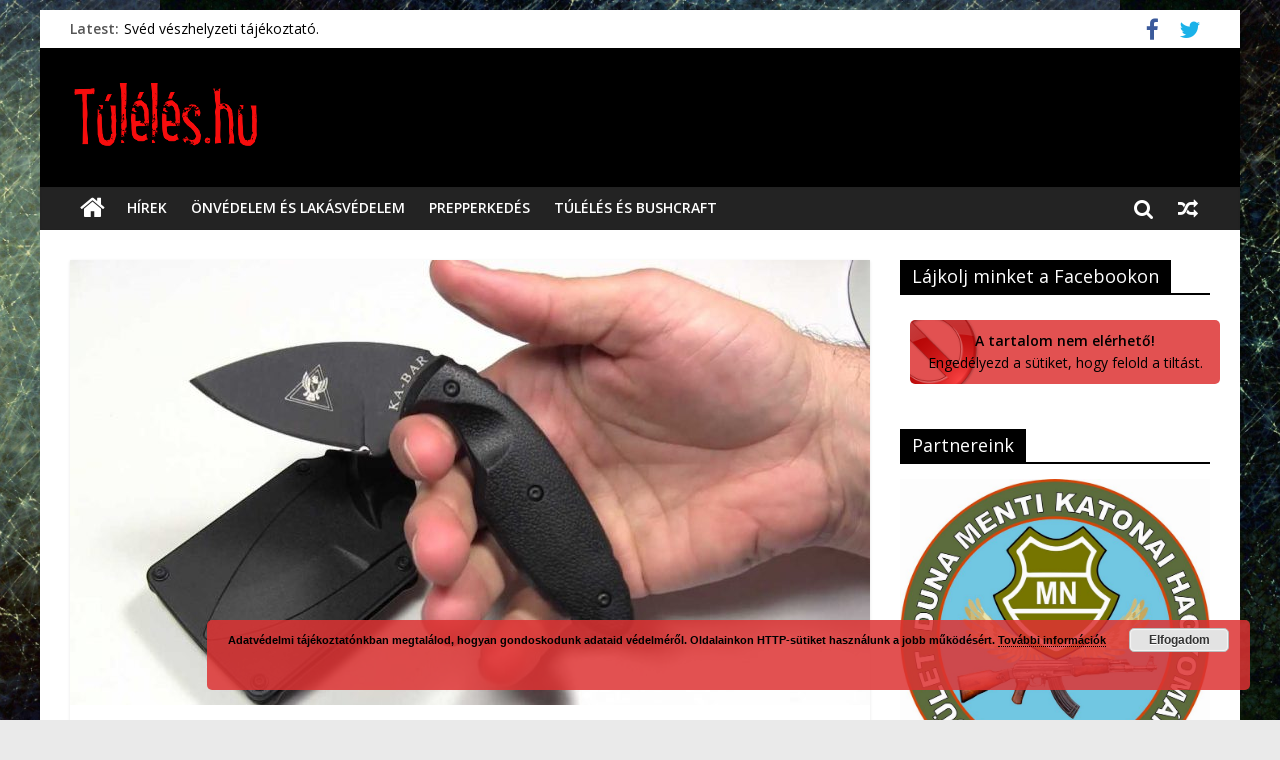

--- FILE ---
content_type: text/html; charset=UTF-8
request_url: http://www.tuleles.hu/tulelo-felszerelesek/kesek/ka-bar-tdi-kis-hamis/
body_size: 15706
content:
<!DOCTYPE html>
<html lang="hu">
<head>
	<meta charset="UTF-8" />
	<meta name="viewport" content="width=device-width, initial-scale=1">
	<link rel="profile" href="http://gmpg.org/xfn/11" />
	<link rel="pingback" href="http://www.tuleles.hu/xmlrpc.php" />
	
	<!-- This site is optimized with the Yoast SEO plugin v14.9 - https://yoast.com/wordpress/plugins/seo/ -->
	<title>KA-BAR TDI: a kis hamis - Túlélés.hu</title>
	<meta name="description" content="Mint tudjuk, a KA-BAR nem cég név, hanem annak medve nevének rövidítéséből származik, amit egy vadász állítólag ezzel a késsel megölt." />
	<meta name="robots" content="index, follow, max-snippet:-1, max-image-preview:large, max-video-preview:-1" />
	<link rel="canonical" href="http://www.tuleles.hu/tulelo-felszerelesek/kesek/ka-bar-tdi-kis-hamis/" />
	<meta property="og:locale" content="hu_HU" />
	<meta property="og:type" content="article" />
	<meta property="og:title" content="KA-BAR TDI: a kis hamis - Túlélés.hu" />
	<meta property="og:description" content="Mint tudjuk, a KA-BAR nem cég név, hanem annak medve nevének rövidítéséből származik, amit egy vadász állítólag ezzel a késsel megölt." />
	<meta property="og:url" content="http://www.tuleles.hu/tulelo-felszerelesek/kesek/ka-bar-tdi-kis-hamis/" />
	<meta property="og:site_name" content="Túlélés.hu" />
	<meta property="article:publisher" content="https://www.facebook.com/tuleleshu/" />
	<meta property="article:published_time" content="2017-05-29T14:00:56+00:00" />
	<meta property="article:modified_time" content="2017-05-26T14:46:00+00:00" />
	<meta property="og:image" content="http://www.tuleles.hu/wp-content/uploads/2017/05/ka_bar-tdi.jpg" />
	<meta property="og:image:width" content="1280" />
	<meta property="og:image:height" content="720" />
	<meta name="twitter:card" content="summary" />
	<meta name="twitter:creator" content="@tuleleshu" />
	<meta name="twitter:site" content="@tuleleshu" />
	<script type="application/ld+json" class="yoast-schema-graph">{"@context":"https://schema.org","@graph":[{"@type":"WebSite","@id":"http://www.tuleles.hu/#website","url":"http://www.tuleles.hu/","name":"T\u00fal\u00e9l\u00e9s.hu","description":"Minden a t\u00fal\u00e9l\u00e9sr\u0151l!","potentialAction":[{"@type":"SearchAction","target":"http://www.tuleles.hu/?s={search_term_string}","query-input":"required name=search_term_string"}],"inLanguage":"hu"},{"@type":"ImageObject","@id":"http://www.tuleles.hu/tulelo-felszerelesek/kesek/ka-bar-tdi-kis-hamis/#primaryimage","inLanguage":"hu","url":"http://www.tuleles.hu/wp-content/uploads/2017/05/ka_bar-tdi.jpg","width":1280,"height":720},{"@type":"WebPage","@id":"http://www.tuleles.hu/tulelo-felszerelesek/kesek/ka-bar-tdi-kis-hamis/#webpage","url":"http://www.tuleles.hu/tulelo-felszerelesek/kesek/ka-bar-tdi-kis-hamis/","name":"KA-BAR TDI: a kis hamis - T\u00fal\u00e9l\u00e9s.hu","isPartOf":{"@id":"http://www.tuleles.hu/#website"},"primaryImageOfPage":{"@id":"http://www.tuleles.hu/tulelo-felszerelesek/kesek/ka-bar-tdi-kis-hamis/#primaryimage"},"datePublished":"2017-05-29T14:00:56+00:00","dateModified":"2017-05-26T14:46:00+00:00","author":{"@id":"http://www.tuleles.hu/#/schema/person/1540b236394e42d3df9cbfebcf9f3738"},"description":"Mint tudjuk,\u00a0a KA-BAR nem c\u00e9g n\u00e9v, hanem annak medve nev\u00e9nek r\u00f6vid\u00edt\u00e9s\u00e9b\u0151l sz\u00e1rmazik, amit egy vad\u00e1sz \u00e1ll\u00edt\u00f3lag ezzel a k\u00e9ssel meg\u00f6lt.","inLanguage":"hu","potentialAction":[{"@type":"ReadAction","target":["http://www.tuleles.hu/tulelo-felszerelesek/kesek/ka-bar-tdi-kis-hamis/"]}]},{"@type":"Person","@id":"http://www.tuleles.hu/#/schema/person/1540b236394e42d3df9cbfebcf9f3738","name":"DirexM\u00e9dia Kft."}]}</script>
	<!-- / Yoast SEO plugin. -->


<link rel='dns-prefetch' href='//platform-api.sharethis.com' />
<link rel='dns-prefetch' href='//fonts.googleapis.com' />
<link rel='dns-prefetch' href='//s.w.org' />
<link rel="alternate" type="application/rss+xml" title="Túlélés.hu &raquo; hírcsatorna" href="http://www.tuleles.hu/feed/" />
<link rel="alternate" type="application/rss+xml" title="Túlélés.hu &raquo; hozzászólás hírcsatorna" href="http://www.tuleles.hu/comments/feed/" />
<link rel="alternate" type="application/rss+xml" title="Túlélés.hu &raquo; KA-BAR TDI: a kis hamis hozzászólás hírcsatorna" href="http://www.tuleles.hu/tulelo-felszerelesek/kesek/ka-bar-tdi-kis-hamis/feed/" />
		<script type="text/javascript">
			window._wpemojiSettings = {"baseUrl":"https:\/\/s.w.org\/images\/core\/emoji\/13.0.0\/72x72\/","ext":".png","svgUrl":"https:\/\/s.w.org\/images\/core\/emoji\/13.0.0\/svg\/","svgExt":".svg","source":{"concatemoji":"http:\/\/www.tuleles.hu\/wp-includes\/js\/wp-emoji-release.min.js?ver=5.5.17"}};
			!function(e,a,t){var n,r,o,i=a.createElement("canvas"),p=i.getContext&&i.getContext("2d");function s(e,t){var a=String.fromCharCode;p.clearRect(0,0,i.width,i.height),p.fillText(a.apply(this,e),0,0);e=i.toDataURL();return p.clearRect(0,0,i.width,i.height),p.fillText(a.apply(this,t),0,0),e===i.toDataURL()}function c(e){var t=a.createElement("script");t.src=e,t.defer=t.type="text/javascript",a.getElementsByTagName("head")[0].appendChild(t)}for(o=Array("flag","emoji"),t.supports={everything:!0,everythingExceptFlag:!0},r=0;r<o.length;r++)t.supports[o[r]]=function(e){if(!p||!p.fillText)return!1;switch(p.textBaseline="top",p.font="600 32px Arial",e){case"flag":return s([127987,65039,8205,9895,65039],[127987,65039,8203,9895,65039])?!1:!s([55356,56826,55356,56819],[55356,56826,8203,55356,56819])&&!s([55356,57332,56128,56423,56128,56418,56128,56421,56128,56430,56128,56423,56128,56447],[55356,57332,8203,56128,56423,8203,56128,56418,8203,56128,56421,8203,56128,56430,8203,56128,56423,8203,56128,56447]);case"emoji":return!s([55357,56424,8205,55356,57212],[55357,56424,8203,55356,57212])}return!1}(o[r]),t.supports.everything=t.supports.everything&&t.supports[o[r]],"flag"!==o[r]&&(t.supports.everythingExceptFlag=t.supports.everythingExceptFlag&&t.supports[o[r]]);t.supports.everythingExceptFlag=t.supports.everythingExceptFlag&&!t.supports.flag,t.DOMReady=!1,t.readyCallback=function(){t.DOMReady=!0},t.supports.everything||(n=function(){t.readyCallback()},a.addEventListener?(a.addEventListener("DOMContentLoaded",n,!1),e.addEventListener("load",n,!1)):(e.attachEvent("onload",n),a.attachEvent("onreadystatechange",function(){"complete"===a.readyState&&t.readyCallback()})),(n=t.source||{}).concatemoji?c(n.concatemoji):n.wpemoji&&n.twemoji&&(c(n.twemoji),c(n.wpemoji)))}(window,document,window._wpemojiSettings);
		</script>
		<style type="text/css">
img.wp-smiley,
img.emoji {
	display: inline !important;
	border: none !important;
	box-shadow: none !important;
	height: 1em !important;
	width: 1em !important;
	margin: 0 .07em !important;
	vertical-align: -0.1em !important;
	background: none !important;
	padding: 0 !important;
}
</style>
	<link rel='stylesheet' id='wp-block-library-css'  href='http://www.tuleles.hu/wp-includes/css/dist/block-library/style.min.css?ver=5.5.17' type='text/css' media='all' />
<link rel='stylesheet' id='wpda_like_box_gutenberg_css-css'  href='http://www.tuleles.hu/wp-content/plugins/like-box/includes/gutenberg/style.css?ver=5.5.17' type='text/css' media='all' />
<link rel='stylesheet' id='colormag_style-css'  href='http://www.tuleles.hu/wp-content/themes/colormag-pro/style.css?ver=5.5.17' type='text/css' media='all' />
<link crossorigin="anonymous" rel='stylesheet' id='colormag_googlefonts-css'  href='//fonts.googleapis.com/css?family=Open+Sans%3A400%2C600&#038;ver=5.5.17' type='text/css' media='all' />
<link rel='stylesheet' id='colormag-featured-image-popup-css-css'  href='http://www.tuleles.hu/wp-content/themes/colormag-pro/js/magnific-popup/magnific-popup.min.css?ver=20150310' type='text/css' media='all' />
<link rel='stylesheet' id='colormag-fontawesome-css'  href='http://www.tuleles.hu/wp-content/themes/colormag-pro/fontawesome/css/font-awesome.min.css?ver=4.7.0' type='text/css' media='all' />
<script type='text/javascript' src='http://www.tuleles.hu/wp-includes/js/jquery/jquery.js?ver=1.12.4-wp' id='jquery-core-js'></script>
<!--[if lte IE 8]>
<script type='text/javascript' src='http://www.tuleles.hu/wp-content/themes/colormag-pro/js/html5shiv.min.js?ver=5.5.17' id='html5-js'></script>
<![endif]-->
<script type='text/javascript' id='colormag-loadmore-js-extra'>
/* <![CDATA[ */
var colormag_script_vars = {"no_more_posts":"No more post"};
/* ]]> */
</script>
<script type='text/javascript' src='http://www.tuleles.hu/wp-content/themes/colormag-pro/js/loadmore.min.js?ver=5.5.17' id='colormag-loadmore-js'></script>
<script type='text/javascript' src='//platform-api.sharethis.com/js/sharethis.js#product=ga&#038;property=591ad68575d4d20012d0b308' id='googleanalytics-platform-sharethis-js'></script>
<link rel="https://api.w.org/" href="http://www.tuleles.hu/wp-json/" /><link rel="alternate" type="application/json" href="http://www.tuleles.hu/wp-json/wp/v2/posts/239" /><link rel="EditURI" type="application/rsd+xml" title="RSD" href="http://www.tuleles.hu/xmlrpc.php?rsd" />
<link rel="wlwmanifest" type="application/wlwmanifest+xml" href="http://www.tuleles.hu/wp-includes/wlwmanifest.xml" /> 
<meta name="generator" content="WordPress 5.5.17" />
<link rel='shortlink' href='http://www.tuleles.hu/?p=239' />
<link rel="alternate" type="application/json+oembed" href="http://www.tuleles.hu/wp-json/oembed/1.0/embed?url=http%3A%2F%2Fwww.tuleles.hu%2Ftulelo-felszerelesek%2Fkesek%2Fka-bar-tdi-kis-hamis%2F" />
<link rel="alternate" type="text/xml+oembed" href="http://www.tuleles.hu/wp-json/oembed/1.0/embed?url=http%3A%2F%2Fwww.tuleles.hu%2Ftulelo-felszerelesek%2Fkesek%2Fka-bar-tdi-kis-hamis%2F&#038;format=xml" />

<!-- This site is using AdRotate v5.8.7 to display their advertisements - https://ajdg.solutions/ -->
<!-- AdRotate CSS -->
<style type="text/css" media="screen">
	.g { margin:0px; padding:0px; overflow:hidden; line-height:1; zoom:1; }
	.g img { height:auto; }
	.g-col { position:relative; float:left; }
	.g-col:first-child { margin-left: 0; }
	.g-col:last-child { margin-right: 0; }
	@media only screen and (max-width: 480px) {
		.g-col, .g-dyn, .g-single { width:100%; margin-left:0; margin-right:0; }
	}
</style>
<!-- /AdRotate CSS -->


<style type="text/css" id="custom-background-css">
body.custom-background { background-image: url("http://tuleles.hu/wp-content/uploads/2017/05/NUx7NLg.jpg"); background-position: center center; background-size: contain; background-repeat: repeat; background-attachment: fixed; }
</style>
	<link rel="amphtml" href="http://www.tuleles.hu/tulelo-felszerelesek/kesek/ka-bar-tdi-kis-hamis/amp/"><link rel="icon" href="http://www.tuleles.hu/wp-content/uploads/2017/05/cropped-tuleles_hu-twitter-32x32.png" sizes="32x32" />
<link rel="icon" href="http://www.tuleles.hu/wp-content/uploads/2017/05/cropped-tuleles_hu-twitter-192x192.png" sizes="192x192" />
<link rel="apple-touch-icon" href="http://www.tuleles.hu/wp-content/uploads/2017/05/cropped-tuleles_hu-twitter-180x180.png" />
<meta name="msapplication-TileImage" content="http://www.tuleles.hu/wp-content/uploads/2017/05/cropped-tuleles_hu-twitter-270x270.png" />
<!-- Túlélés.hu Internal Styles -->		<style type="text/css"> .colormag-button,blockquote,button,input[type=reset],input[type=button],
		input[type=submit]{background-color:#000000}
		a,#masthead .main-small-navigation li:hover > .sub-toggle i,
		#masthead .main-small-navigation li.current-page-ancestor > .sub-toggle i,
		#masthead .main-small-navigation li.current-menu-ancestor > .sub-toggle i,
		#masthead .main-small-navigation li.current-page-item > .sub-toggle i,
		#masthead .main-small-navigation li.current-menu-item > .sub-toggle i,
		#masthead.colormag-header-classic #site-navigation .fa.search-top:hover,
		#masthead.colormag-header-classic #site-navigation.main-small-navigation .random-post a:hover .fa-random,
		#masthead.colormag-header-classic #site-navigation.main-navigation .random-post a:hover .fa-random,
		#masthead.colormag-header-classic .breaking-news .newsticker a:hover{color:#000000}
		#site-navigation{border-top:4px solid #000000}
		.home-icon.front_page_on,.main-navigation a:hover,.main-navigation ul li ul li a:hover,
		.main-navigation ul li ul li:hover>a,
		.main-navigation ul li.current-menu-ancestor>a,
		.main-navigation ul li.current-menu-item ul li a:hover,
		.main-navigation ul li.current-menu-item>a,
		.main-navigation ul li.current_page_ancestor>a,.main-navigation ul li.current_page_item>a,
		.main-navigation ul li:hover>a,.main-small-navigation li a:hover,.site-header .menu-toggle:hover,
		#masthead.colormag-header-classic .main-navigation ul ul.sub-menu li:hover > a,
		#masthead.colormag-header-classic .main-navigation ul ul.sub-menu li.current-menu-ancestor > a,
		#masthead.colormag-header-classic .main-navigation ul ul.sub-menu li.current-menu-item > a,
		#masthead.colormag-header-clean #site-navigation .menu-toggle:hover,
		#masthead.colormag-header-clean #site-navigation.main-small-navigation .menu-toggle,
		#masthead.colormag-header-classic #site-navigation.main-small-navigation .menu-toggle,
		#masthead .main-small-navigation li:hover > a, #masthead .main-small-navigation li.current-page-ancestor > a,
		#masthead .main-small-navigation li.current-menu-ancestor > a, #masthead .main-small-navigation li.current-page-item > a,
		#masthead .main-small-navigation li.current-menu-item > a,
		#masthead.colormag-header-classic #site-navigation .menu-toggle:hover,
		.main-navigation ul li.focus > a,
        #masthead.colormag-header-classic .main-navigation ul ul.sub-menu li.focus > a { background-color:#000000}
		#masthead.colormag-header-classic .main-navigation ul ul.sub-menu li:hover,
		#masthead.colormag-header-classic .main-navigation ul ul.sub-menu li.current-menu-ancestor,
		#masthead.colormag-header-classic .main-navigation ul ul.sub-menu li.current-menu-item,
		#masthead.colormag-header-classic #site-navigation .menu-toggle:hover,
		#masthead.colormag-header-classic #site-navigation.main-small-navigation .menu-toggle,

		#masthead.colormag-header-classic .main-navigation ul > li:hover > a,
        #masthead.colormag-header-classic .main-navigation ul > li.current-menu-item > a,
        #masthead.colormag-header-classic .main-navigation ul > li.current-menu-ancestor > a,
        #masthead.colormag-header-classic .main-navigation ul li.focus > a { border-color:#000000}
		.main-small-navigation .current-menu-item>a,.main-small-navigation .current_page_item>a,
		#masthead.colormag-header-clean .main-small-navigation li:hover > a,
		#masthead.colormag-header-clean .main-small-navigation li.current-page-ancestor > a,
		#masthead.colormag-header-clean .main-small-navigation li.current-menu-ancestor > a,
		#masthead.colormag-header-clean .main-small-navigation li.current-page-item > a,
		#masthead.colormag-header-clean .main-small-navigation li.current-menu-item > a { background:#000000}
		#main .breaking-news-latest,.fa.search-top:hover{background-color:#000000}
		.byline a:hover,.comments a:hover,.edit-link a:hover,.posted-on a:hover,
		.social-links i.fa:hover,.tag-links a:hover,
		#masthead.colormag-header-clean .social-links li:hover i.fa,
		#masthead.colormag-header-classic .social-links li:hover i.fa,
		#masthead.colormag-header-clean .breaking-news .newsticker a:hover{color:#000000}
		.widget_featured_posts .article-content .above-entry-meta .cat-links a,
		.widget_call_to_action .btn--primary,.colormag-footer--classic .footer-widgets-area .widget-title span::before,
		.colormag-footer--classic-bordered .footer-widgets-area .widget-title span::before{background-color:#000000}
		.widget_featured_posts .article-content .entry-title a:hover{color:#000000}
		.widget_featured_posts .widget-title{border-bottom:2px solid #000000}
		.widget_featured_posts .widget-title span,
		.widget_featured_slider .slide-content .above-entry-meta .cat-links a{background-color:#000000}
		.widget_featured_slider .slide-content .below-entry-meta .byline a:hover,
		.widget_featured_slider .slide-content .below-entry-meta .comments a:hover,
		.widget_featured_slider .slide-content .below-entry-meta .posted-on a:hover,
		.widget_featured_slider .slide-content .entry-title a:hover{color:#000000}
		.widget_highlighted_posts .article-content .above-entry-meta .cat-links a{background-color:#000000}
		.widget_block_picture_news.widget_featured_posts .article-content .entry-title a:hover,
		.widget_highlighted_posts .article-content .below-entry-meta .byline a:hover,
		.widget_highlighted_posts .article-content .below-entry-meta .comments a:hover,
		.widget_highlighted_posts .article-content .below-entry-meta .posted-on a:hover,
		.widget_highlighted_posts .article-content .entry-title a:hover{color:#000000}
		.category-slide-next,.category-slide-prev,.slide-next,
		.slide-prev,.tabbed-widget ul li{background-color:#000000}
		i.fa-arrow-up, i.fa-arrow-down{color:#000000}
		#secondary .widget-title{border-bottom:2px solid #000000}
		#content .wp-pagenavi .current,#content .wp-pagenavi a:hover,
		#secondary .widget-title span{background-color:#000000}
		#site-title a{color:#000000}
		.page-header .page-title{border-bottom:2px solid #000000}
		#content .post .article-content .above-entry-meta .cat-links a,
		.page-header .page-title span{background-color:#000000}
		#content .post .article-content .entry-title a:hover,.entry-meta .byline i,
		.entry-meta .cat-links i,.entry-meta a,.post .entry-title a:hover,.search .entry-title a:hover{color:#000000}
		.entry-meta .post-format i{background-color:#000000}
		.entry-meta .comments-link a:hover,.entry-meta .edit-link a:hover,.entry-meta .posted-on a:hover,
		.entry-meta .tag-links a:hover,.single #content .tags a:hover{color:#000000}
		.format-link .entry-content a,.more-link{background-color:#000000}
		.count,.next a:hover,.previous a:hover,.related-posts-main-title .fa,
		.single-related-posts .article-content .entry-title a:hover{color:#000000}
		.pagination a span:hover{color:#000000;border-color:#000000}
		.pagination span{background-color:#000000}
		#content .comments-area a.comment-edit-link:hover,#content .comments-area a.comment-permalink:hover,
		#content .comments-area article header cite a:hover,.comments-area .comment-author-link a:hover{color:#000000}
		.comments-area .comment-author-link span{background-color:#000000}
		.comment .comment-reply-link:hover,.nav-next a,.nav-previous a{color:#000000}
		.footer-widgets-area .widget-title{border-bottom:2px solid #000000}
		.footer-widgets-area .widget-title span{background-color:#000000}
		#colophon .footer-menu ul li a:hover,.footer-widgets-area a:hover,a#scroll-up i{color:#000000}
		.advertisement_above_footer .widget-title{border-bottom:2px solid #000000}
		.advertisement_above_footer .widget-title span{background-color:#000000}
		.sub-toggle{background:#000000}
		.main-small-navigation li.current-menu-item > .sub-toggle i {color:#000000}
		.error{background:#000000}
		.num-404{color:#000000}
		#primary .widget-title{border-bottom: 2px solid #000000}
		#primary .widget-title span{background-color:#000000}
		.related-posts-wrapper-flyout .entry-title a:hover{color:#000000}
		.related-posts-wrapper.style-three .article-content .entry-title a:hover:before{background:#000000}
		.human-diff-time .human-diff-time-display:hover{color:#000000} #header-text-nav-container { background-color: #000000; } #colophon .tg-upper-footer-widgets .widget { background-color: #2c2e34; } .below-entry-meta .comments,.elementor .tg-module-wrapper .tg-module-meta .tg-module-comments{display:none;}#colophon { background-position: center center; }#colophon { background-size: auto; }#colophon { background-attachment: scroll; }#colophon { background-repeat: repeat; }</style>
		</head>

<body class="post-template-default single single-post postid-239 single-format-standard custom-background wp-custom-logo  box-layout">




<div id="page" class="hfeed site">

	
	
	<header id="masthead" class="site-header clearfix ">
		<div id="header-text-nav-container" class="clearfix">

			
							<div class="news-bar">
				<div class="inner-wrap clearfix">
					
							<div class="breaking-news">
			<strong class="breaking-news-latest">
				Latest:			</strong>
			<ul class="newsticker">
									<li>
						<a href="http://www.tuleles.hu/hirek/sved-veszhelyzeti-tajekoztato/" title="Svéd vészhelyzeti tájékoztató.">Svéd vészhelyzeti tájékoztató.</a>
					</li>
									<li>
						<a href="http://www.tuleles.hu/hirek/veszhelyzetkezeles/" title="Vészhelyzetkezelés">Vészhelyzetkezelés</a>
					</li>
									<li>
						<a href="http://www.tuleles.hu/tulelo-felszerelesek/preselt-torlokendok/" title="Préselt törlőkendők">Préselt törlőkendők</a>
					</li>
									<li>
						<a href="http://www.tuleles.hu/tulelo-felszerelesek/gerber-downrange-tomahawk/" title="Gerber Downrange Tomahawk">Gerber Downrange Tomahawk</a>
					</li>
									<li>
						<a href="http://www.tuleles.hu/hirek/speci-turak-konyvajanlo/" title="Spéci Túrák Könyvajánló">Spéci Túrák Könyvajánló</a>
					</li>
							</ul>
		</div>
		
					
		
		<div class="social-links clearfix">
			<ul>
				<li><a href="https://www.facebook.com/tuleleshu/" target="_blank"><i class="fa fa-facebook"></i></a></li><li><a href="https://twitter.com/tuleleshu" target="_blank"><i class="fa fa-twitter"></i></a></li>
							</ul>
		</div><!-- .social-links -->
						</div>
			</div>
		
				
				
		<div class="inner-wrap">

			<div id="header-text-nav-wrap" class="clearfix">
				<div id="header-left-section">
											<div id="header-logo-image">
							<a href="http://www.tuleles.hu/" class="custom-logo-link" rel="home"><img width="192" height="90" src="http://www.tuleles.hu/wp-content/uploads/2017/05/cropped-tuleles_hu-web-kicsi-1.png" class="custom-logo" alt="Túlélés.hu" /></a>						</div><!-- #header-logo-image -->
											<div id="header-text" class="screen-reader-text">
													<h3 id="site-title">
								<a href="http://www.tuleles.hu/" title="Túlélés.hu" rel="home">Túlélés.hu</a>
							</h3>
						
												<p id="site-description">Minden a túlélésről!</p>
						<!-- #site-description -->
					</div><!-- #header-text -->
				</div><!-- #header-left-section -->
				<div id="header-right-section">
											<div id="header-right-sidebar" class="clearfix">
							<aside id="adrotate_widgets-2" class="widget adrotate_widgets clearfix"><!-- Either there are no banners, they are disabled or none qualified for this location! --></aside>						</div>
										</div><!-- #header-right-section -->

			</div><!-- #header-text-nav-wrap -->

		</div><!-- .inner-wrap -->

		
				
				
					<nav id="site-navigation" class="main-navigation clearfix">
				<div class="inner-wrap clearfix">
											<div class="home-icon">
							<a href="http://www.tuleles.hu/" title="Túlélés.hu"><i class="fa fa-home"></i></a>
						</div>
											<p class="menu-toggle"></p>
					<div class="menu-primary-container"><ul id="menu-fomenu" class="menu"><li id="menu-item-389" class="menu-item menu-item-type-taxonomy menu-item-object-category menu-item-389 menu-item-category-21"><a href="http://www.tuleles.hu/category/hirek/">Hírek</a></li>
<li id="menu-item-31" class="menu-item menu-item-type-taxonomy menu-item-object-category menu-item-31 menu-item-category-1"><a href="http://www.tuleles.hu/category/onvedelem-lakasvedelem/">Önvédelem és Lakásvédelem</a></li>
<li id="menu-item-32" class="menu-item menu-item-type-taxonomy menu-item-object-category menu-item-32 menu-item-category-3"><a href="http://www.tuleles.hu/category/prepperkedes/">Prepperkedés</a></li>
<li id="menu-item-181" class="menu-item menu-item-type-taxonomy menu-item-object-category menu-item-181 menu-item-category-4"><a href="http://www.tuleles.hu/category/tuleles/">Túlélés és Bushcraft</a></li>
</ul></div>											
		<div class="random-post">
							<a href="http://www.tuleles.hu/prepperkedes/shtf-amikor-szr-kerul-ventillatorba/" title="View a random post"><i class="fa fa-random"></i></a>
					</div>

																		<i class="fa fa-search search-top"></i>
						<div class="search-form-top">
							<form action="http://www.tuleles.hu/" class="search-form searchform clearfix" method="get">
	<div class="search-wrap">
		<input type="text" placeholder="Search" class="s field" name="s">
		<button class="search-icon" type="submit"></button>
	</div>
</form><!-- .searchform -->
						</div>
									</div>
			</nav>
		
		
			
		</div><!-- #header-text-nav-container -->

		
	</header>

		
	<div id="main" class="clearfix">
		
		
		<div class="inner-wrap clearfix">
			

<div id="primary">
	<div id="content" class="clearfix">

		
			
<article id="post-239" class="post-239 post type-post status-publish format-standard has-post-thumbnail hentry category-kesek category-tulelo-felszerelesek tag-ka-bar tag-kes tag-makrai-ales-tibor-istvan tag-tdi">
	
	
	
	
					<div class="featured-image">
									<a href="http://www.tuleles.hu/wp-content/uploads/2017/05/ka_bar-tdi.jpg" class="image-popup"><img width="800" height="445" src="http://www.tuleles.hu/wp-content/uploads/2017/05/ka_bar-tdi-800x445.jpg" class="attachment-colormag-featured-image size-colormag-featured-image wp-post-image" alt="" loading="lazy" /></a>
											</div>

					
	
	<div class="article-content clearfix">

		
		<div class="above-entry-meta"><span class="cat-links"><a href="http://www.tuleles.hu/category/tulelo-felszerelesek/kesek/"  rel="category tag">Kések</a>&nbsp;<a href="http://www.tuleles.hu/category/tulelo-felszerelesek/"  rel="category tag">Túlélő felszerelések</a>&nbsp;</span></div>
			<header class="entry-header">
				<h1 class="entry-title">
					KA-BAR TDI: a kis hamis				</h1>
			</header>

			<div class="below-entry-meta ">
			<span class="posted-on"><a href="http://www.tuleles.hu/tulelo-felszerelesek/kesek/ka-bar-tdi-kis-hamis/" title="16:00" rel="bookmark"><i class="fa fa-calendar-o"></i> <time class="entry-date published" datetime="2017-05-29T16:00:56+02:00">2017-05-29</time><time class="updated" datetime="2017-05-26T16:46:00+02:00">2017-05-26</time></a></span>
			<span class="byline"><span class="author vcard" itemprop="name"><i class="fa fa-user"></i><a class="url fn n" href="http://www.tuleles.hu/author/direxmedia/" title="DirexMédia Kft.">DirexMédia Kft.</a></span></span>

			<span class="post-views"><i class="fa fa-eye"></i><span class="total-views">9064 Views</span></span>
			<span class="tag-links"><i class="fa fa-tags"></i><a href="http://www.tuleles.hu/tag/ka-bar/" rel="tag">KA-BAR</a>, <a href="http://www.tuleles.hu/tag/kes/" rel="tag">Kés</a>, <a href="http://www.tuleles.hu/tag/makrai-ales-tibor-istvan/" rel="tag">Makrai “Ales” Tibor István</a>, <a href="http://www.tuleles.hu/tag/tdi/" rel="tag">TDI</a></span></div>
		<div class="entry-content clearfix">
			<p><strong>Mint tudjuk,  a KA-BAR nem cég név, hanem annak medve nevének rövidítéséből származik, amit egy vadász állítólag ezzel a késsel megölt. Új modellje, a TDI nem vadász- vagy katonai kés, hanem elsősorban önvédelmi.</strong></p>
<p><strong>KA-BAR katonai múltja</strong></p>
<p>A híres Fightyng-Utility hozott forradalmi változást a katonai kések történetében, amelyet a második világháború elején állítottak rendszerbe, s a mai napig mintapéldája a tábori késeknek. Navy MK2 néven 1941-ben készítette a Union Cutlery. Az első széria mintegy 18 000 példányát vissza kellett vonni a szolgálatból, mivel hőkezelése nem volt megfelelő. A hiba kijavítása után a Haditengerészet és a Tengerészgyalogság alakulatait látták el vele. A további egy millió darabbal már nem volt gond. Amikor a Csendes-óceáni haderők főparancsnoka, MacArthur tábornok 1942. márciusában egy tengeralattjárón utazott, feltűnt neki, hogy néhány tengerész a derékszíján kést hord. Kérdésére elmondták, hogy az a US Navy and Marine Corps Utility Knife Mk 2. A generálisnak annyira megtetszett, hogy rendszeresítette saját csapatainál. Más gyártókat is bevontak a termelésbe: Camillus Cutlery Co., Pal, Robeson Shuredge. Nyilván többen felvonják a szemöldöküket, és kérdezik “Hát a KA-BAR?” A Union Cutlery Company márkajelzése volt a KA-BAR. A dzsungelekben harcoló katonáknak ugyanis modern értelemben vett tábori, sőt túlélő késre volt szüksége. Olyan problémákkal, mint a menedéképítés, csapda rögtönzés, élelmiszer feldolgozás, közelharc, tűz gyújtása, extrém formában nem találkoztak más hadszínterek katonái. Nem véletlen, hogy az amerikai háborús erőfeszítések jelképévé vált híres képen, amelyen Okinawán tengerészgyalogosok csoportja éppen az amerikai zászlót állítja fel, egyikük KA-BAR-t hord az oldalán.</p>
<p><strong>Újítás</strong></p>
<p>Napjainkban KA-BAR márkanéven egyre jobb és izgalmasabb kések jelennek meg a piacon. Most egy igazi különlegességet ajánlanak. Egy igazi formabontó alakú kést, mely új utakat szeretne kijelölni és késkészítés több ezeréves útján. Új markolat, új penge, új tengelyek.</p>
<p>(A TDI modellt &#8220;weapon retention device&#8221; céljából fejlesztették ki. Ez a furmányos amerikai kifejezés kb. annyit tesz, hogy a fegyver elvételét megakadályozó berendezés. A gyártó javaslata szerint az elsődleges oldalfegyverrel (szolgálati pisztoly) ellentétes oldalon kell viselni. Amennyiben a támadó/gyanúsított a fegyver megszerzésére tör, afelé nyúl, úgy a gyengébb kézzel a pisztolyszerűen rántható késsel lehet ezen próbálkozást véresen gyorsan elhárítani. &#8211; A szerk.)</p>
<p><strong>Penge</strong></p>
<p>Azért mégis vessünk egy röpke pillantást erre a pengére. Annál is inkább, mivel egyenes és csipkefogazású éllel egyaránt kapható. Végül is ez egy teljesen sima drop point penge.</p>
<p>A bevezető él köszörülése, amely egy igazán kiváló megoldás, komplex V” alakú pengével indul, ami azt jelenti, hogy a kés fokától a vágóélig tart. Ez szélességét megőrizve átmegy egy kb. a penge feléig tartó szablya jellegű bevezetőélbe. Ezután választástól függően ketté válnak a dolgok. Más sorsa van annak, aki csipkefogazású és más annak, aki teljes élűt vett.</p>
<p><strong>Markolat</strong></p>
<p>Rendkívül végiggondolt a markolat. Viszonylag egyszerű, de ergonómiailag remekül eltalált. Egy lencse keresztmetszetü mintát vettek alapul. A hátába elöl és hátul három-három vájatot vágtak, hogy elvezessék az izzadtságot és stabilabbá tegyék a fogást. A hason elöl egy remek mutatóujj vájatot készítettek. Ezt oldalt is kimélyítették, hogy teljesen komfortos legyen. Ezzel a megoldással kétkezessé tették a kést, vagyis bal és jobbkezeseknek egyaránt kiválóan használható. A rájabőr jelleggel rücskösített Zytel markolathéjakat három egyszerű csavar tartja szilárdan a markolattüskén.</p>
<p><strong>Vajaskifli</strong></p>
<p>A kés pengéjének és markolatának leírása nem mutatja be ezt a kis ügyes szerszámot. Lényege ugyanis e két elem szögében van. A kés ugyanis vajaskifli szerűen görbe. Miért jó ez? Modellezzük magunkban a vágás folyamatát például egy kötél átvágásakor! Elkezdjük húzni a kést a markolat melletti pengeszakaszon indulva. Ahogy haladunk a hegy felé elérjük az ívelt élvonalt, kezünk megbillenti a kést, csuklónk lefelé hajolva nyom. Ezt automatikusan tesszük.  A meggörbített kés viszont eleve rátolja az élvonalat a munka tárgyára. Nem véletlen, hogy a vadászkések egy része is enyhén hajlik.</p>
<p>Érdekes összevetni a csipkefogazású és a teljes élvonalú kést. A &#8220;csipkés&#8221; kétségkívül valamivel jobban vág kötelet azonban semmi másra nem alkalmas. Egy nyársat képtelenség megfaragni vele. Nem igazán javaslom e változat beszerzését, hacsak nem speciális feladatok ellátására szánjuk ezt az eszközt.</p>
<p>A késhez egy kiváló Kydex tok tartozik. Nagyon szép a kidolgozása. Hiányossága talán, hogy csak egyféle módon lehet rögzíteni. Igaz, hogy ez viszont függőlegesen tartva elég jó megoldás. Hosszabb viselés során komoly gond, hogy a picinyke tartócsavarok kilazulnak, elvesznek, így a kydex tok kést tartalmazó panelja elveszhet a derékszíjról.</p>
<p><strong>Makrai “Ales” Tibor István</strong></p>
<p>Megjelent a <a href="http://www.direxmedia.hu/termek/kaliber-2006-oktober-102/">Kaliber 2006 Október (102.)</a> számában.</p>
		</div>

			</div>

	</article>

		
	</div><!-- #content -->

	

			<ul class="default-wp-page clearfix">
				<li class="previous"><a href="http://www.tuleles.hu/onvedelem-lakasvedelem/az-onvedelemrol-laikusoknak-1-resz/" rel="prev"><span class="meta-nav">&larr;</span> Az Önvédelemről laikusoknak 1. rész</a></li>
				<li class="next"><a href="http://www.tuleles.hu/tuleles/az-indian-kut/" rel="next">Az indián kút <span class="meta-nav">&rarr;</span></a></li>
			</ul>
				
		
		<div class="share-buttons">
	<span class="share">Share This Post:</span>
	<div id="twitter" data-url="http://www.tuleles.hu/tulelo-felszerelesek/kesek/ka-bar-tdi-kis-hamis/" data-text="KA-BAR TDI: a kis hamis" data-title="Tweet This"></div>
	<div id="facebook" data-url="http://www.tuleles.hu/tulelo-felszerelesek/kesek/ka-bar-tdi-kis-hamis/" data-text="KA-BAR TDI: a kis hamis" data-title="Like This"></div>
	<div id="googleplus" data-url="http://www.tuleles.hu/tulelo-felszerelesek/kesek/ka-bar-tdi-kis-hamis/" data-text="KA-BAR TDI: a kis hamis" data-title="+1 This"></div>
	<div id="pinterest" data-url="http://www.tuleles.hu/tulelo-felszerelesek/kesek/ka-bar-tdi-kis-hamis/" data-text="KA-BAR TDI: a kis hamis" data-title="Pin It"></div>
</div><!--/.sharrre-container-->



		

	
	<div class="related-posts-wrapper style-one">

		<h4 class="related-posts-main-title">
			<i class="fa fa-thumbs-up"></i><span>You May Also Like</span>
		</h4>

		<div class="related-posts clearfix ">

							<div class="single-related-posts">

					
					<div class="article-content">

						<h3 class="entry-title">
							<a href="http://www.tuleles.hu/tulelo-felszerelesek/gerber-downrange-tomahawk/" rel="bookmark" title="Gerber Downrange Tomahawk">Gerber Downrange Tomahawk</a>
						</h3><!--/.post-title-->

						
													<div class="below-entry-meta ">
								<span class="posted-on"><a href="http://www.tuleles.hu/tulelo-felszerelesek/gerber-downrange-tomahawk/" title="12:43" rel="bookmark"><i class="fa fa-calendar-o"></i> <time class="entry-date published" datetime="2024-03-11T12:43:14+02:00">2024-03-11</time></a></span>
								<span class="byline"><span class="author vcard"><i class="fa fa-user"></i><a class="url fn n" href="http://www.tuleles.hu/author/ratrace/" title="Ódé J. Levente">Ódé J. Levente</a></span></span>

								<span class="comments"><i class="fa fa-comment"></i><a href="http://www.tuleles.hu/tulelo-felszerelesek/gerber-downrange-tomahawk/#respond">0</a></span>
							</div>
						
											</div>

				</div><!--/.related-->
							<div class="single-related-posts">

											<div class="related-posts-thumbnail">
							<a href="http://www.tuleles.hu/tulelo-felszerelesek/kesek/extrema-ratio-kukri/" title="Extrema Ratio kukri">
								<img width="390" height="205" src="http://www.tuleles.hu/wp-content/uploads/2017/05/extrema_ratio_kukri-390x205.jpg" class="attachment-colormag-featured-post-medium size-colormag-featured-post-medium wp-post-image" alt="" loading="lazy" />							</a>
						</div>
					
					<div class="article-content">

						<h3 class="entry-title">
							<a href="http://www.tuleles.hu/tulelo-felszerelesek/kesek/extrema-ratio-kukri/" rel="bookmark" title="Extrema Ratio kukri">Extrema Ratio kukri</a>
						</h3><!--/.post-title-->

						
													<div class="below-entry-meta ">
								<span class="posted-on"><a href="http://www.tuleles.hu/tulelo-felszerelesek/kesek/extrema-ratio-kukri/" title="16:00" rel="bookmark"><i class="fa fa-calendar-o"></i> <time class="entry-date published" datetime="2017-06-06T16:00:37+02:00">2017-06-06</time></a></span>
								<span class="byline"><span class="author vcard"><i class="fa fa-user"></i><a class="url fn n" href="http://www.tuleles.hu/author/direxmedia/" title="DirexMédia Kft.">DirexMédia Kft.</a></span></span>

								<span class="comments"><i class="fa fa-comment"></i><a href="http://www.tuleles.hu/tulelo-felszerelesek/kesek/extrema-ratio-kukri/#respond">0</a></span>
							</div>
						
											</div>

				</div><!--/.related-->
							<div class="single-related-posts">

											<div class="related-posts-thumbnail">
							<a href="http://www.tuleles.hu/tulelo-felszerelesek/fokos-vagy-balta/" title="Fokos vagy balta?">
								<img width="390" height="205" src="http://www.tuleles.hu/wp-content/uploads/2020/03/fok7-390x205.jpg" class="attachment-colormag-featured-post-medium size-colormag-featured-post-medium wp-post-image" alt="" loading="lazy" />							</a>
						</div>
					
					<div class="article-content">

						<h3 class="entry-title">
							<a href="http://www.tuleles.hu/tulelo-felszerelesek/fokos-vagy-balta/" rel="bookmark" title="Fokos vagy balta?">Fokos vagy balta?</a>
						</h3><!--/.post-title-->

						
													<div class="below-entry-meta ">
								<span class="posted-on"><a href="http://www.tuleles.hu/tulelo-felszerelesek/fokos-vagy-balta/" title="16:54" rel="bookmark"><i class="fa fa-calendar-o"></i> <time class="entry-date published" datetime="2020-03-13T16:54:01+02:00">2020-03-13</time></a></span>
								<span class="byline"><span class="author vcard"><i class="fa fa-user"></i><a class="url fn n" href="http://www.tuleles.hu/author/ratrace/" title="Ódé J. Levente">Ódé J. Levente</a></span></span>

								<span class="comments"><i class="fa fa-comment"></i><a href="http://www.tuleles.hu/tulelo-felszerelesek/fokos-vagy-balta/#respond">0</a></span>
							</div>
						
											</div>

				</div><!--/.related-->
			
		</div><!--/.post-related-->

	</div>


	
	
</div><!-- #primary -->


<div id="secondary">
			
		<aside id="like_box_facbook-3" class="widget widget_like_box_facbook clearfix"><h3 class="widget-title"><span>Lájkolj minket a Facebookon</span></h3><div class="eucookie" style="color:#000000; background: rgba(221,51,51,0.85) url('http://www.tuleles.hu/wp-content/plugins/eu-cookie-law/img/block.png') no-repeat; background-position: -30px -20px; width:100%;height:auto;"><span><b>A tartalom nem elérhető!</b><br><small>Engedélyezd a sütiket, hogy felold a tiltást.</small></span></div><div class="clear"></div></aside><aside id="media_image-2" class="widget widget_media_image clearfix"><h3 class="widget-title"><span>Partnereink</span></h3><a href="https://www.dihha.hu/" target="_blank" rel="noopener noreferrer"><img width="350" height="354" src="http://www.tuleles.hu/wp-content/uploads/2023/06/duna-menti-katonai-hagyomanyorzo-egyesuletlogo.jpg" class="image wp-image-1028  attachment-350x354 size-350x354" alt="" loading="lazy" style="max-width: 100%; height: auto;" title="Duna Menti Katonai Hagyományőrző Egyesület" srcset="http://www.tuleles.hu/wp-content/uploads/2023/06/duna-menti-katonai-hagyomanyorzo-egyesuletlogo.jpg 768w, http://www.tuleles.hu/wp-content/uploads/2023/06/duna-menti-katonai-hagyomanyorzo-egyesuletlogo-297x300.jpg 297w" sizes="(max-width: 350px) 100vw, 350px" /></a></aside><aside id="media_image-3" class="widget widget_media_image clearfix"><a href="https://zsambekraketabazis.hu/" target="_blank" rel="noopener noreferrer"><img width="350" height="407" src="http://www.tuleles.hu/wp-content/uploads/2023/06/zsambeki-raketabazis-hadi-kulturalis-kozpont.png" class="image wp-image-1029  attachment-350x407 size-350x407" alt="Zsámbéki Rakézabázis-Hadi Kulturális Központ" loading="lazy" style="max-width: 100%; height: auto;" title="Zsámbéki Rakétabázis-Hadi Kulturális Központ" srcset="http://www.tuleles.hu/wp-content/uploads/2023/06/zsambeki-raketabazis-hadi-kulturalis-kozpont.png 768w, http://www.tuleles.hu/wp-content/uploads/2023/06/zsambeki-raketabazis-hadi-kulturalis-kozpont-258x300.png 258w" sizes="(max-width: 350px) 100vw, 350px" /></a></aside><aside id="tag_cloud-3" class="widget widget_tag_cloud clearfix"><h3 class="widget-title"><span>Címkefelhő</span></h3><div class="tagcloud"><a href="http://www.tuleles.hu/tag/2017/" class="tag-cloud-link tag-link-123 tag-link-position-1" style="font-size: 8pt;" aria-label="2017 (2 elem)">2017</a>
<a href="http://www.tuleles.hu/tag/aa/" class="tag-cloud-link tag-link-22 tag-link-position-2" style="font-size: 10.507462686567pt;" aria-label="A+A (3 elem)">A+A</a>
<a href="http://www.tuleles.hu/tag/belugyminiszterium/" class="tag-cloud-link tag-link-43 tag-link-position-3" style="font-size: 10.507462686567pt;" aria-label="Belügyminisztérium (3 elem)">Belügyminisztérium</a>
<a href="http://www.tuleles.hu/tag/capsaicin/" class="tag-cloud-link tag-link-20 tag-link-position-4" style="font-size: 12.597014925373pt;" aria-label="Capsaicin (4 elem)">Capsaicin</a>
<a href="http://www.tuleles.hu/tag/cr/" class="tag-cloud-link tag-link-15 tag-link-position-5" style="font-size: 8pt;" aria-label="CR (2 elem)">CR</a>
<a href="http://www.tuleles.hu/tag/cs/" class="tag-cloud-link tag-link-13 tag-link-position-6" style="font-size: 10.507462686567pt;" aria-label="CS (3 elem)">CS</a>
<a href="http://www.tuleles.hu/tag/csapda/" class="tag-cloud-link tag-link-207 tag-link-position-7" style="font-size: 16.776119402985pt;" aria-label="Csapda (7 elem)">Csapda</a>
<a href="http://www.tuleles.hu/tag/csapdazas/" class="tag-cloud-link tag-link-208 tag-link-position-8" style="font-size: 17.820895522388pt;" aria-label="Csapdázás (8 elem)">Csapdázás</a>
<a href="http://www.tuleles.hu/tag/direxmedia/" class="tag-cloud-link tag-link-121 tag-link-position-9" style="font-size: 15.731343283582pt;" aria-label="DirexMédia (6 elem)">DirexMédia</a>
<a href="http://www.tuleles.hu/tag/faszen/" class="tag-cloud-link tag-link-69 tag-link-position-10" style="font-size: 8pt;" aria-label="faszén (2 elem)">faszén</a>
<a href="http://www.tuleles.hu/tag/fegyverestamadas/" class="tag-cloud-link tag-link-51 tag-link-position-11" style="font-size: 10.507462686567pt;" aria-label="Fegyverestámadás (3 elem)">Fegyverestámadás</a>
<a href="http://www.tuleles.hu/tag/folyadeksugar-kilovo/" class="tag-cloud-link tag-link-24 tag-link-position-12" style="font-size: 10.507462686567pt;" aria-label="folyadéksugár kilövő (3 elem)">folyadéksugár kilövő</a>
<a href="http://www.tuleles.hu/tag/gaz-es-riaszto-fegyver/" class="tag-cloud-link tag-link-27 tag-link-position-13" style="font-size: 8pt;" aria-label="Gáz- és riasztó fegyver (2 elem)">Gáz- és riasztó fegyver</a>
<a href="http://www.tuleles.hu/tag/gazspray/" class="tag-cloud-link tag-link-12 tag-link-position-14" style="font-size: 14.268656716418pt;" aria-label="Gázspray (5 elem)">Gázspray</a>
<a href="http://www.tuleles.hu/tag/jogos-vedelem/" class="tag-cloud-link tag-link-8 tag-link-position-15" style="font-size: 14.268656716418pt;" aria-label="Jogos védelem (5 elem)">Jogos védelem</a>
<a href="http://www.tuleles.hu/tag/kaliber/" class="tag-cloud-link tag-link-119 tag-link-position-16" style="font-size: 15.731343283582pt;" aria-label="Kaliber (6 elem)">Kaliber</a>
<a href="http://www.tuleles.hu/tag/katasztrofavedelm/" class="tag-cloud-link tag-link-42 tag-link-position-17" style="font-size: 17.820895522388pt;" aria-label="Katasztrófavédelm (8 elem)">Katasztrófavédelm</a>
<a href="http://www.tuleles.hu/tag/kkve/" class="tag-cloud-link tag-link-10 tag-link-position-18" style="font-size: 8pt;" aria-label="KKVE (2 elem)">KKVE</a>
<a href="http://www.tuleles.hu/tag/kes/" class="tag-cloud-link tag-link-18 tag-link-position-19" style="font-size: 17.820895522388pt;" aria-label="Kés (8 elem)">Kés</a>
<a href="http://www.tuleles.hu/tag/kolibakterium/" class="tag-cloud-link tag-link-61 tag-link-position-20" style="font-size: 8pt;" aria-label="kólibaktérium (2 elem)">kólibaktérium</a>
<a href="http://www.tuleles.hu/tag/kozbiztonsagra-kulonosen-veszelyes-eszkozok/" class="tag-cloud-link tag-link-11 tag-link-position-21" style="font-size: 8pt;" aria-label="Közbiztonságra Különösen Veszélyes Eszközök (2 elem)">Közbiztonságra Különösen Veszélyes Eszközök</a>
<a href="http://www.tuleles.hu/tag/kulonszam/" class="tag-cloud-link tag-link-120 tag-link-position-22" style="font-size: 8pt;" aria-label="Különszám (2 elem)">Különszám</a>
<a href="http://www.tuleles.hu/tag/lakasvedelem/" class="tag-cloud-link tag-link-85 tag-link-position-23" style="font-size: 8pt;" aria-label="Lakásvédelem (2 elem)">Lakásvédelem</a>
<a href="http://www.tuleles.hu/tag/makrai-ales-tibor-istvan/" class="tag-cloud-link tag-link-94 tag-link-position-24" style="font-size: 15.731343283582pt;" aria-label="Makrai “Ales” Tibor István (6 elem)">Makrai “Ales” Tibor István</a>
<a href="http://www.tuleles.hu/tag/menedek/" class="tag-cloud-link tag-link-126 tag-link-position-25" style="font-size: 16.776119402985pt;" aria-label="Menedék (7 elem)">Menedék</a>
<a href="http://www.tuleles.hu/tag/native-iii/" class="tag-cloud-link tag-link-108 tag-link-position-26" style="font-size: 8pt;" aria-label="Native III (2 elem)">Native III</a>
<a href="http://www.tuleles.hu/tag/paprika/" class="tag-cloud-link tag-link-19 tag-link-position-27" style="font-size: 10.507462686567pt;" aria-label="Paprika (3 elem)">Paprika</a>
<a href="http://www.tuleles.hu/tag/pioner/" class="tag-cloud-link tag-link-23 tag-link-position-28" style="font-size: 8pt;" aria-label="Pioner (2 elem)">Pioner</a>
<a href="http://www.tuleles.hu/tag/prepper/" class="tag-cloud-link tag-link-137 tag-link-position-29" style="font-size: 8pt;" aria-label="Prepper (2 elem)">Prepper</a>
<a href="http://www.tuleles.hu/tag/rendorseg/" class="tag-cloud-link tag-link-46 tag-link-position-30" style="font-size: 8pt;" aria-label="Rendőrség (2 elem)">Rendőrség</a>
<a href="http://www.tuleles.hu/tag/spyderco/" class="tag-cloud-link tag-link-107 tag-link-position-31" style="font-size: 8pt;" aria-label="Spyderco (2 elem)">Spyderco</a>
<a href="http://www.tuleles.hu/tag/steril-faszen/" class="tag-cloud-link tag-link-71 tag-link-position-32" style="font-size: 8pt;" aria-label="steril faszén (2 elem)">steril faszén</a>
<a href="http://www.tuleles.hu/tag/tek/" class="tag-cloud-link tag-link-45 tag-link-position-33" style="font-size: 8pt;" aria-label="TEK (2 elem)">TEK</a>
<a href="http://www.tuleles.hu/tag/terrortamadas/" class="tag-cloud-link tag-link-47 tag-link-position-34" style="font-size: 16.776119402985pt;" aria-label="Terrortámadás (7 elem)">Terrortámadás</a>
<a href="http://www.tuleles.hu/tag/teszt/" class="tag-cloud-link tag-link-131 tag-link-position-35" style="font-size: 8pt;" aria-label="Teszt (2 elem)">Teszt</a>
<a href="http://www.tuleles.hu/tag/tamadas/" class="tag-cloud-link tag-link-30 tag-link-position-36" style="font-size: 10.507462686567pt;" aria-label="Támadás (3 elem)">Támadás</a>
<a href="http://www.tuleles.hu/tag/toth-peter-aka-golbat/" class="tag-cloud-link tag-link-106 tag-link-position-37" style="font-size: 8pt;" aria-label="Tóth Péter aka Golbat (2 elem)">Tóth Péter aka Golbat</a>
<a href="http://www.tuleles.hu/tag/tuz/" class="tag-cloud-link tag-link-225 tag-link-position-38" style="font-size: 14.268656716418pt;" aria-label="Tűz (5 elem)">Tűz</a>
<a href="http://www.tuleles.hu/tag/tuzgyujtas/" class="tag-cloud-link tag-link-226 tag-link-position-39" style="font-size: 14.268656716418pt;" aria-label="Tűzgyújtás (5 elem)">Tűzgyújtás</a>
<a href="http://www.tuleles.hu/tag/viz/" class="tag-cloud-link tag-link-56 tag-link-position-40" style="font-size: 18.865671641791pt;" aria-label="Víz (9 elem)">Víz</a>
<a href="http://www.tuleles.hu/tag/vizszerzes/" class="tag-cloud-link tag-link-67 tag-link-position-41" style="font-size: 12.597014925373pt;" aria-label="Vízszerzés (4 elem)">Vízszerzés</a>
<a href="http://www.tuleles.hu/tag/viztisztitas/" class="tag-cloud-link tag-link-65 tag-link-position-42" style="font-size: 17.820895522388pt;" aria-label="Víztisztítás (8 elem)">Víztisztítás</a>
<a href="http://www.tuleles.hu/tag/elelmiszer/" class="tag-cloud-link tag-link-256 tag-link-position-43" style="font-size: 14.268656716418pt;" aria-label="Élelmiszer (5 elem)">Élelmiszer</a>
<a href="http://www.tuleles.hu/tag/elesztek/" class="tag-cloud-link tag-link-229 tag-link-position-44" style="font-size: 10.507462686567pt;" aria-label="Éleszték (3 elem)">Éleszték</a>
<a href="http://www.tuleles.hu/tag/onvedelem/" class="tag-cloud-link tag-link-7 tag-link-position-45" style="font-size: 22pt;" aria-label="Önvédelem (13 elem)">Önvédelem</a></div>
</aside><aside id="colormag_featured_posts_vertical_widget-4" class="widget widget_featured_posts widget_featured_posts_vertical widget_featured_meta clearfix">		<h3 class="widget-title" ><span >Friss bejegyzések</span></h3>						<div class="first-post">			<div class="single-article clearfix " >
				<figure><a href="http://www.tuleles.hu/hirek/sved-veszhelyzeti-tajekoztato/" title="Svéd vészhelyzeti tájékoztató."><img width="313" height="196" src="http://www.tuleles.hu/wp-content/uploads/2025/06/images.png" class="attachment-colormag-featured-post-medium size-colormag-featured-post-medium wp-post-image" alt="Svéd vészhelyzeti tájékoztató." loading="lazy" title="Svéd vészhelyzeti tájékoztató." srcset="http://www.tuleles.hu/wp-content/uploads/2025/06/images.png 313w, http://www.tuleles.hu/wp-content/uploads/2025/06/images-300x188.png 300w" sizes="(max-width: 313px) 100vw, 313px" /></a></figure>				<div class="article-content">
					<div class="above-entry-meta"><span class="cat-links"><a href="http://www.tuleles.hu/category/hirek/" style="background:#dd3333" rel="category tag">Hírek</a>&nbsp;</span></div>					<h3 class="entry-title">
						<a href="http://www.tuleles.hu/hirek/sved-veszhelyzeti-tajekoztato/" title="Svéd vészhelyzeti tájékoztató.">Svéd vészhelyzeti tájékoztató.</a>
					</h3>

					
					<div class="below-entry-meta ">
						<span class="posted-on"><a href="http://www.tuleles.hu/hirek/sved-veszhelyzeti-tajekoztato/" title="06:42" rel="bookmark"><i class="fa fa-calendar-o"></i> <time class="entry-date published" datetime="2025-06-11T06:42:44+02:00">2025-06-11</time></a></span>
						<span class="byline"><span class="author vcard"><i class="fa fa-user"></i><a class="url fn n" href="http://www.tuleles.hu/author/ratrace/" title="Ódé J. Levente">Ódé J. Levente</a></span></span>
						<span class="comments"><i class="fa fa-comment"></i><a href="http://www.tuleles.hu/hirek/sved-veszhelyzeti-tajekoztato/#respond">0</a></span>
											</div>
											<div class="entry-content">
							<p>A Speciális Kutató-Mentő Szolgálat segítségével, Legindi Zoltán közreműködésével elkészült a svéd állami kiadvány magyár nyelvű változata. Az idei évre igérte</p>
						</div>
									</div>

			</div>
			</div>									<div class="following-post">			<div class="single-article clearfix " >
				<figure><a href="http://www.tuleles.hu/hirek/veszhelyzetkezeles/" title="Vészhelyzetkezelés"><img width="130" height="90" src="http://www.tuleles.hu/wp-content/uploads/2025/05/skmsz-130x90.jpg" class="attachment-colormag-featured-post-small size-colormag-featured-post-small wp-post-image" alt="Vészhelyzetkezelés" loading="lazy" title="Vészhelyzetkezelés" srcset="http://www.tuleles.hu/wp-content/uploads/2025/05/skmsz-130x90.jpg 130w, http://www.tuleles.hu/wp-content/uploads/2025/05/skmsz-392x272.jpg 392w" sizes="(max-width: 130px) 100vw, 130px" /></a></figure>				<div class="article-content">
					<div class="above-entry-meta"><span class="cat-links"><a href="http://www.tuleles.hu/category/hirek/" style="background:#dd3333" rel="category tag">Hírek</a>&nbsp;</span></div>					<h3 class="entry-title">
						<a href="http://www.tuleles.hu/hirek/veszhelyzetkezeles/" title="Vészhelyzetkezelés">Vészhelyzetkezelés</a>
					</h3>

					
					<div class="below-entry-meta ">
						<span class="posted-on"><a href="http://www.tuleles.hu/hirek/veszhelyzetkezeles/" title="18:47" rel="bookmark"><i class="fa fa-calendar-o"></i> <time class="entry-date published" datetime="2025-05-26T18:47:14+02:00">2025-05-26</time></a></span>
						<span class="byline"><span class="author vcard"><i class="fa fa-user"></i><a class="url fn n" href="http://www.tuleles.hu/author/ratrace/" title="Ódé J. Levente">Ódé J. Levente</a></span></span>
						<span class="comments"><i class="fa fa-comment"></i><a href="http://www.tuleles.hu/hirek/veszhelyzetkezeles/#respond">0</a></span>
											</div>
									</div>

			</div>
															<div class="single-article clearfix " >
								<div class="article-content">
					<div class="above-entry-meta"><span class="cat-links"><a href="http://www.tuleles.hu/category/tulelo-felszerelesek/"  rel="category tag">Túlélő felszerelések</a>&nbsp;</span></div>					<h3 class="entry-title">
						<a href="http://www.tuleles.hu/tulelo-felszerelesek/preselt-torlokendok/" title="Préselt törlőkendők">Préselt törlőkendők</a>
					</h3>

					
					<div class="below-entry-meta ">
						<span class="posted-on"><a href="http://www.tuleles.hu/tulelo-felszerelesek/preselt-torlokendok/" title="13:13" rel="bookmark"><i class="fa fa-calendar-o"></i> <time class="entry-date published" datetime="2024-03-11T13:13:58+02:00">2024-03-11</time></a></span>
						<span class="byline"><span class="author vcard"><i class="fa fa-user"></i><a class="url fn n" href="http://www.tuleles.hu/author/ratrace/" title="Ódé J. Levente">Ódé J. Levente</a></span></span>
						<span class="comments"><i class="fa fa-comment"></i><a href="http://www.tuleles.hu/tulelo-felszerelesek/preselt-torlokendok/#respond">0</a></span>
											</div>
									</div>

			</div>
															<div class="single-article clearfix " >
								<div class="article-content">
					<div class="above-entry-meta"><span class="cat-links"><a href="http://www.tuleles.hu/category/tulelo-felszerelesek/"  rel="category tag">Túlélő felszerelések</a>&nbsp;</span></div>					<h3 class="entry-title">
						<a href="http://www.tuleles.hu/tulelo-felszerelesek/gerber-downrange-tomahawk/" title="Gerber Downrange Tomahawk">Gerber Downrange Tomahawk</a>
					</h3>

					
					<div class="below-entry-meta ">
						<span class="posted-on"><a href="http://www.tuleles.hu/tulelo-felszerelesek/gerber-downrange-tomahawk/" title="12:43" rel="bookmark"><i class="fa fa-calendar-o"></i> <time class="entry-date published" datetime="2024-03-11T12:43:14+02:00">2024-03-11</time></a></span>
						<span class="byline"><span class="author vcard"><i class="fa fa-user"></i><a class="url fn n" href="http://www.tuleles.hu/author/ratrace/" title="Ódé J. Levente">Ódé J. Levente</a></span></span>
						<span class="comments"><i class="fa fa-comment"></i><a href="http://www.tuleles.hu/tulelo-felszerelesek/gerber-downrange-tomahawk/#respond">0</a></span>
											</div>
									</div>

			</div>
						</div>		</aside><aside id="colormag_random_post_widget-3" class="widget widget_random_post_colormag widget_featured_posts clearfix">
		<div class="random-posts-widget">
									<h3 class="widget-title"><span>Ez is tetszhet&#8230;</span></h3>			<div class="random_posts_widget_inner_wrap">
									<div class="single-article clearfix " >
												<div class="article-content">
							<h3 class="entry-title">
								<a href="http://www.tuleles.hu/prepperkedes/969/" title="Matula Praktikái">Matula Praktikái</a>
							</h3>

							
							<div class="below-entry-meta ">
								<span class="posted-on"><a href="http://www.tuleles.hu/prepperkedes/969/" title="17:40" rel="bookmark"><i class="fa fa-calendar-o"></i> <time class="entry-date published" datetime="2022-09-13T17:40:48+02:00">2022-09-13</time></a></span>								<span class="byline"><span class="author vcard"><i class="fa fa-user"></i><a class="url fn n" href="http://www.tuleles.hu/author/ratrace/" title="Ódé J. Levente">Ódé J. Levente</a></span></span>
								<span class="comments"><i class="fa fa-comment"></i><a href="http://www.tuleles.hu/prepperkedes/969/#respond">No Comments</a></span>
															</div>
						</div>

					</div>
										<div class="single-article clearfix " >
						<figure class="random-images"><a href="http://www.tuleles.hu/tuleles/modern-vizszuro-berendezesek/" title="Modern vízszűrő berendezések"><img width="130" height="90" src="http://www.tuleles.hu/wp-content/uploads/2017/05/moder-vizszurok-130x90.jpg" class="attachment-colormag-featured-post-small size-colormag-featured-post-small wp-post-image" alt="Modern vízszűrő berendezések" loading="lazy" title="Modern vízszűrő berendezések" srcset="http://www.tuleles.hu/wp-content/uploads/2017/05/moder-vizszurok-130x90.jpg 130w, http://www.tuleles.hu/wp-content/uploads/2017/05/moder-vizszurok-392x272.jpg 392w" sizes="(max-width: 130px) 100vw, 130px" /></a></figure>						<div class="article-content">
							<h3 class="entry-title">
								<a href="http://www.tuleles.hu/tuleles/modern-vizszuro-berendezesek/" title="Modern vízszűrő berendezések">Modern vízszűrő berendezések</a>
							</h3>

							
							<div class="below-entry-meta ">
								<span class="posted-on"><a href="http://www.tuleles.hu/tuleles/modern-vizszuro-berendezesek/" title="16:44" rel="bookmark"><i class="fa fa-calendar-o"></i> <time class="entry-date published" datetime="2017-05-14T16:44:30+02:00">2017-05-14</time></a></span>								<span class="byline"><span class="author vcard"><i class="fa fa-user"></i><a class="url fn n" href="http://www.tuleles.hu/author/ratrace/" title="Ódé J. Levente">Ódé J. Levente</a></span></span>
								<span class="comments"><i class="fa fa-comment"></i><a href="http://www.tuleles.hu/tuleles/modern-vizszuro-berendezesek/#respond">No Comments</a></span>
															</div>
						</div>

					</div>
										<div class="single-article clearfix " >
						<figure class="random-images"><a href="http://www.tuleles.hu/tuleles/mesterseges-menedekek-bivakzsak-avagy-bedroll/" title="Mesterséges menedékek &#8211; Bivakzsák, avagy a „bedroll”"><img width="130" height="90" src="http://www.tuleles.hu/wp-content/uploads/2017/07/bivaksator-130x90.jpg" class="attachment-colormag-featured-post-small size-colormag-featured-post-small wp-post-image" alt="Mesterséges menedékek &#8211; Bivakzsák, avagy a „bedroll”" loading="lazy" title="Mesterséges menedékek &#8211; Bivakzsák, avagy a „bedroll”" srcset="http://www.tuleles.hu/wp-content/uploads/2017/07/bivaksator-130x90.jpg 130w, http://www.tuleles.hu/wp-content/uploads/2017/07/bivaksator-392x272.jpg 392w" sizes="(max-width: 130px) 100vw, 130px" /></a></figure>						<div class="article-content">
							<h3 class="entry-title">
								<a href="http://www.tuleles.hu/tuleles/mesterseges-menedekek-bivakzsak-avagy-bedroll/" title="Mesterséges menedékek &#8211; Bivakzsák, avagy a „bedroll”">Mesterséges menedékek &#8211; Bivakzsák, avagy a „bedroll”</a>
							</h3>

							
							<div class="below-entry-meta ">
								<span class="posted-on"><a href="http://www.tuleles.hu/tuleles/mesterseges-menedekek-bivakzsak-avagy-bedroll/" title="18:47" rel="bookmark"><i class="fa fa-calendar-o"></i> <time class="entry-date published" datetime="2017-08-25T18:47:42+02:00">2017-08-25</time></a></span>								<span class="byline"><span class="author vcard"><i class="fa fa-user"></i><a class="url fn n" href="http://www.tuleles.hu/author/ratrace/" title="Ódé J. Levente">Ódé J. Levente</a></span></span>
								<span class="comments"><i class="fa fa-comment"></i><a href="http://www.tuleles.hu/tuleles/mesterseges-menedekek-bivakzsak-avagy-bedroll/#respond">No Comments</a></span>
															</div>
						</div>

					</div>
										<div class="single-article clearfix " >
						<figure class="random-images"><a href="http://www.tuleles.hu/hirek/veszhelyzetkezeles/" title="Vészhelyzetkezelés"><img width="130" height="90" src="http://www.tuleles.hu/wp-content/uploads/2025/05/skmsz-130x90.jpg" class="attachment-colormag-featured-post-small size-colormag-featured-post-small wp-post-image" alt="Vészhelyzetkezelés" loading="lazy" title="Vészhelyzetkezelés" srcset="http://www.tuleles.hu/wp-content/uploads/2025/05/skmsz-130x90.jpg 130w, http://www.tuleles.hu/wp-content/uploads/2025/05/skmsz-392x272.jpg 392w" sizes="(max-width: 130px) 100vw, 130px" /></a></figure>						<div class="article-content">
							<h3 class="entry-title">
								<a href="http://www.tuleles.hu/hirek/veszhelyzetkezeles/" title="Vészhelyzetkezelés">Vészhelyzetkezelés</a>
							</h3>

							
							<div class="below-entry-meta ">
								<span class="posted-on"><a href="http://www.tuleles.hu/hirek/veszhelyzetkezeles/" title="18:47" rel="bookmark"><i class="fa fa-calendar-o"></i> <time class="entry-date published" datetime="2025-05-26T18:47:14+02:00">2025-05-26</time></a></span>								<span class="byline"><span class="author vcard"><i class="fa fa-user"></i><a class="url fn n" href="http://www.tuleles.hu/author/ratrace/" title="Ódé J. Levente">Ódé J. Levente</a></span></span>
								<span class="comments"><i class="fa fa-comment"></i><a href="http://www.tuleles.hu/hirek/veszhelyzetkezeles/#respond">No Comments</a></span>
															</div>
						</div>

					</div>
								</div>
		</div>
		</aside>
	</div>



</div><!-- .inner-wrap -->
</div><!-- #main -->

	<div class="advertisement_above_footer">
		<div class="inner-wrap">
			<aside id="adrotate_widgets-6" class="widget adrotate_widgets clearfix"><!-- Either there are no banners, they are disabled or none qualified for this location! --></aside>		</div>
	</div>



<footer id="colophon" class="clearfix ">
	
	<div class="footer-socket-wrapper clearfix">
		<div class="inner-wrap">
			<div class="footer-socket-area">
				<div class="footer-socket-right-section">
					
		
		<div class="social-links clearfix">
			<ul>
				<li><a href="https://www.facebook.com/tuleleshu/" target="_blank"><i class="fa fa-facebook"></i></a></li><li><a href="https://twitter.com/tuleleshu" target="_blank"><i class="fa fa-twitter"></i></a></li>
							</ul>
		</div><!-- .social-links -->
		
					<nav class="footer-menu clearfix">
						<div class="menu-almenu-container"><ul id="menu-almenu" class="menu"><li id="menu-item-101" class="menu-item menu-item-type-post_type menu-item-object-page menu-item-101"><a href="http://www.tuleles.hu/impresszum/">Impresszum</a></li>
<li id="menu-item-721" class="menu-item menu-item-type-post_type menu-item-object-page menu-item-privacy-policy menu-item-721"><a href="http://www.tuleles.hu/adatvedelmi-tajekoztato/">Adatvédelmi tájékoztató</a></li>
<li id="menu-item-102" class="menu-item menu-item-type-custom menu-item-object-custom menu-item-102"><a href="http://www.direxmedia.hu/termekcimke/kaliber-elofizetes/">Kaliber előfizetés</a></li>
</ul></div>					</nav>
				</div>

				<div class="footer-socket-left-section">
					<div class="copyright">Copyright ©  2025 Direx Média Kft. Minden jog fenntartva.</div>				</div>
			</div>

		</div>
	</div>
</footer>




</div><!-- #page -->
<link rel='stylesheet' id='animated-css'  href='http://www.tuleles.hu/wp-content/plugins/like-box/includes/style/effects.css?ver=5.5.17' type='text/css' media='all' />
<link rel='stylesheet' id='front_end_like_box-css'  href='http://www.tuleles.hu/wp-content/plugins/like-box/includes/style/style.css?ver=5.5.17' type='text/css' media='all' />
<link rel='stylesheet' id='dashicons-css'  href='http://www.tuleles.hu/wp-includes/css/dashicons.min.css?ver=5.5.17' type='text/css' media='all' />
<link rel='stylesheet' id='thickbox-css'  href='http://www.tuleles.hu/wp-includes/js/thickbox/thickbox.css?ver=5.5.17' type='text/css' media='all' />
<link rel='stylesheet' id='basecss-css'  href='http://www.tuleles.hu/wp-content/plugins/eu-cookie-law/css/style.css?ver=5.5.17' type='text/css' media='all' />
<script type='text/javascript' id='clicktrack-adrotate-js-extra'>
/* <![CDATA[ */
var click_object = {"ajax_url":"http:\/\/www.tuleles.hu\/wp-admin\/admin-ajax.php"};
/* ]]> */
</script>
<script type='text/javascript' src='http://www.tuleles.hu/wp-content/plugins/adrotate/library/jquery.adrotate.clicktracker.js' id='clicktrack-adrotate-js'></script>
<script type='text/javascript' src='http://www.tuleles.hu/wp-content/themes/colormag-pro/js/sticky/jquery.sticky.min.js?ver=20150309' id='colormag-sticky-menu-js'></script>
<script type='text/javascript' id='colormag-news-ticker-js-extra'>
/* <![CDATA[ */
var colormag_ticker_settings = {"breaking_news_slide_effect":"down","breaking_news_duration":"4000","breaking_news_speed":"1000"};
/* ]]> */
</script>
<script type='text/javascript' src='http://www.tuleles.hu/wp-content/themes/colormag-pro/js/news-ticker/jquery.newsTicker.min.js?ver=1.0.0' id='colormag-news-ticker-js'></script>
<script type='text/javascript' src='http://www.tuleles.hu/wp-content/themes/colormag-pro/js/magnific-popup/jquery.magnific-popup.min.js?ver=1.1.0' id='colormag-featured-image-popup-js'></script>
<script type='text/javascript' src='http://www.tuleles.hu/wp-content/themes/colormag-pro/js/navigation.min.js?ver=5.5.17' id='colormag-navigation-js'></script>
<script type='text/javascript' src='http://www.tuleles.hu/wp-content/themes/colormag-pro/js/fitvids/jquery.fitvids.min.js?ver=1.2.0' id='colormag-fitvids-js'></script>
<script type='text/javascript' src='http://www.tuleles.hu/wp-content/themes/colormag-pro/js/sharrre/jquery.sharrre.min.js?ver=20150304' id='colormag-social-share-js'></script>
<script type='text/javascript' src='http://www.tuleles.hu/wp-content/themes/colormag-pro/js/theia-sticky-sidebar/theia-sticky-sidebar.min.js?ver=1.7.0' id='theia-sticky-sidebar-js'></script>
<script type='text/javascript' src='http://www.tuleles.hu/wp-content/themes/colormag-pro/js/theia-sticky-sidebar/ResizeSensor.min.js?ver=5.5.17' id='ResizeSensor-js'></script>
<script type='text/javascript' id='colormag-custom-js-extra'>
/* <![CDATA[ */
var colormag_load_more = {"tg_nonce":"d66740f2d9","ajax_url":"http:\/\/www.tuleles.hu\/wp-admin\/admin-ajax.php"};
/* ]]> */
</script>
<script type='text/javascript' src='http://www.tuleles.hu/wp-content/themes/colormag-pro/js/colormag-custom.min.js?ver=5.5.17' id='colormag-custom-js'></script>
<script type='text/javascript' src='http://www.tuleles.hu/wp-includes/js/wp-embed.min.js?ver=5.5.17' id='wp-embed-js'></script>
<script type='text/javascript' src='http://www.tuleles.hu/wp-content/plugins/like-box/includes/javascript/front_end_js.js?ver=5.5.17' id='like-box-front-end-js'></script>
<script type='text/javascript' id='thickbox-js-extra'>
/* <![CDATA[ */
var thickboxL10n = {"next":"K\u00f6vetkez\u0151 >","prev":"< El\u0151z\u0151","image":"K\u00e9p","of":"\/","close":"Bez\u00e1r\u00e1s","noiframes":"Ehhez a funkci\u00f3hoz sz\u00fcks\u00e9g lenne iframe t\u00e1mogat\u00e1sra, amely tiltva van, vagy a b\u00f6ng\u00e9sz\u0151 nem t\u00e1mogatja.","loadingAnimation":"http:\/\/www.tuleles.hu\/wp-includes\/js\/thickbox\/loadingAnimation.gif"};
/* ]]> */
</script>
<script type='text/javascript' src='http://www.tuleles.hu/wp-includes/js/thickbox/thickbox.js?ver=3.1-20121105' id='thickbox-js'></script>
<script type='text/javascript' id='eucookielaw-scripts-js-extra'>
/* <![CDATA[ */
var eucookielaw_data = {"euCookieSet":"","autoBlock":"1","expireTimer":"30","scrollConsent":"0","networkShareURL":"","isCookiePage":"","isRefererWebsite":""};
/* ]]> */
</script>
<script type='text/javascript' src='http://www.tuleles.hu/wp-content/plugins/eu-cookie-law/js/scripts.js?ver=3.1.4' id='eucookielaw-scripts-js'></script>
<!-- Eu Cookie Law 3.1.4 --><div class="pea_cook_wrapper pea_cook_bottomright" style="color:#000000;background:rgb(221,51,51);background: rgba(221,51,51,0.85);"><p>Adatvédelmi tájékoztatónkban megtalálod, hogyan gondoskodunk adataid védelméről. Oldalainkon HTTP-sütiket használunk a jobb működésért.  <a style="color:#000000;" href="https://www.direxmedia.hu/cookie-info/" target="_blank" id="fom">További információk</a> <button id="pea_cook_btn" class="pea_cook_btn" href="#">Elfogadom</button></p></div><div class="pea_cook_more_info_popover"><div class="pea_cook_more_info_popover_inner" style="color:#000000;background-color: rgba(221,51,51,0.9);"><p>A süti beállítások ennél a honlapnál engedélyezett a legjobb felhasználói élmény érdekében. Amennyiben a beállítás  változtatása nélkül kerül sor a honlap használatára, vagy az "Elfogadás" gombra történik kattintás, azzal a felhasználó elfogadja a sütik használatát.</p><p><a style="color:#000000;" href="#" id="pea_close">Bezárás</a></p></div></div></body>
</html>
